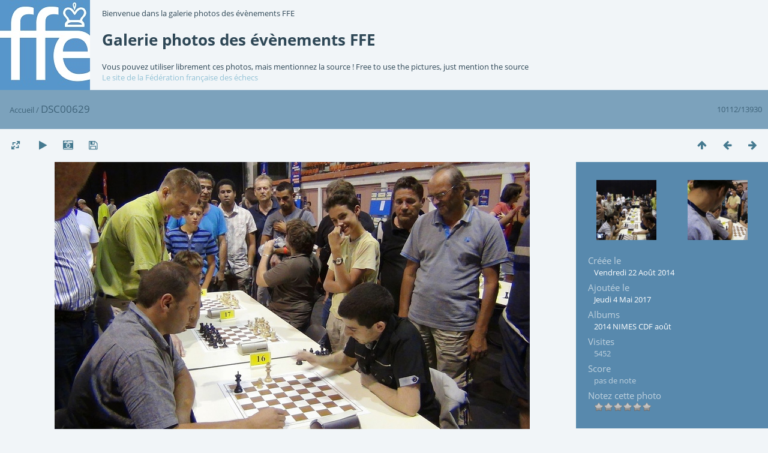

--- FILE ---
content_type: text/html; charset=utf-8
request_url: https://photos.ffechecs.org/picture.php?/3837/categories
body_size: 3644
content:
<!DOCTYPE html>
<html lang=fr dir=ltr>
<head>
<title>DSC00629</title>
<link rel="shortcut icon" type="image/x-icon" href="themes/default/icon/favicon.ico">
<link rel="stylesheet" type="text/css" href="themes/modus/css/open-sans/open-sans.css"> <link rel="stylesheet" type="text/css" href="_data/combined/144ctfo.css">   <link rel=canonical href="picture.php?/3837">
<meta name=viewport content="width=device-width,initial-scale=1">
<script>if(document.documentElement.offsetWidth>1270)document.documentElement.className='wide'</script>

<meta name="generator" content="Piwigo (aka PWG), see piwigo.org">

<meta name="description" content="DSC00629 - DSC00629.jpg">


</head>

<body id=thePicturePage class="section-categories image-3837  modus-withPageBanner" data-infos='{"section":"categories","image_id":"3837"}'>
<div id="theHeader"><a href="http://www.echecs.asso.fr/" target="_blank"><img src="http://www.echecs.asso.fr/Actus/10245/logo.jpg" align="left" style="margin-left: 0px; margin-right: 20px;"></a><p>Bienvenue dans la galerie photos des évènements FFE</p>
<h1>Galerie photos des évènements FFE</h1>
Vous pouvez utiliser librement ces photos, mais mentionnez la source ! Free to use the pictures, just mention the source<br>
<a href="http://www.echecs.asso.fr/" target="_blank">Le site de la Fédération française des échecs</a></div>
<div id="content">



<div class=titrePage id=imageHeaderBar><div class="imageNumber">10112/13930</div>
	<div class="browsePath">
		<a href="/">Accueil</a><span class="browsePathSeparator"> / </span><h2>DSC00629</h2>
	</div>
</div>

<div id="imageToolBar">

<div class="navigationButtons">
<a href="index.php?/categories/flat/start-10110" title="Miniatures" class="pwg-state-default pwg-button"><span class="pwg-icon pwg-icon-arrow-n"></span><span class="pwg-button-text">Miniatures</span></a><a href="picture.php?/3838/categories" title="Précédente : DSC00630" class="pwg-state-default pwg-button"><span class="pwg-icon pwg-icon-arrow-w"></span><span class="pwg-button-text">Précédente</span></a><a href="picture.php?/3836/categories" title="Suivante : DSC00628" class="pwg-state-default pwg-button pwg-button-icon-right"><span class="pwg-icon pwg-icon-arrow-e"></span><span class="pwg-button-text">Suivante</span></a></div>

<div class=actionButtonsWrapper><a id=imageActionsSwitch class=pwg-button><span class="pwg-icon pwg-icon-ellipsis"></span></a><div class="actionButtons">
<a id="derivativeSwitchLink" title="Tailles de photo" class="pwg-state-default pwg-button" rel="nofollow"><span class="pwg-icon pwg-icon-sizes"></span><span class="pwg-button-text">Tailles de photo</span></a><div id="derivativeSwitchBox" class="switchBox"><div class="switchBoxTitle">Tailles de photo</div><span class="switchCheck" id="derivativeChecked2small" style="visibility:hidden">&#x2714; </span><a href="javascript:changeImgSrc('_data/i/upload/2017/05/04/20170504113638-6fa21f8f-2s.jpg','2small','2small')">XXS - minuscule<span class="derivativeSizeDetails"> (240 x 134)</span></a><br><span class="switchCheck" id="derivativeCheckedxsmall" style="visibility:hidden">&#x2714; </span><a href="javascript:changeImgSrc('_data/i/upload/2017/05/04/20170504113638-6fa21f8f-xs.jpg','xsmall','xsmall')">XS - très petit<span class="derivativeSizeDetails"> (432 x 242)</span></a><br><span class="switchCheck" id="derivativeCheckedsmall" style="visibility:hidden">&#x2714; </span><a href="javascript:changeImgSrc('_data/i/upload/2017/05/04/20170504113638-6fa21f8f-sm.jpg','small','small')">S - petit<span class="derivativeSizeDetails"> (576 x 323)</span></a><br><span class="switchCheck" id="derivativeCheckedmedium">&#x2714; </span><a href="javascript:changeImgSrc('_data/i/upload/2017/05/04/20170504113638-6fa21f8f-me.jpg','medium','medium')">M - moyen<span class="derivativeSizeDetails"> (792 x 445)</span></a><br><span class="switchCheck" id="derivativeCheckedlarge" style="visibility:hidden">&#x2714; </span><a href="javascript:changeImgSrc('_data/i/upload/2017/05/04/20170504113638-6fa21f8f-la.jpg','large','large')">L - grand<span class="derivativeSizeDetails"> (1008 x 566)</span></a><br><span class="switchCheck" id="derivativeCheckedxlarge" style="visibility:hidden">&#x2714; </span><a href="javascript:changeImgSrc('_data/i/upload/2017/05/04/20170504113638-6fa21f8f-xl.jpg','xlarge','xlarge')">XL - très grand<span class="derivativeSizeDetails"> (1224 x 688)</span></a><br><span class="switchCheck" id="derivativeCheckedOriginal" style="visibility:hidden">&#x2714; </span><a href="javascript:changeImgSrc('./upload/2017/05/04/20170504113638-6fa21f8f.jpg','xxlarge','Original')">Original<span class="derivativeSizeDetails"> (1512 x 850)</span></a><br></div>
<a href="picture.php?/3837/categories&amp;slideshow=" title="diaporama" class="pwg-state-default pwg-button" rel="nofollow"><span class="pwg-icon pwg-icon-slideshow"></span><span class="pwg-button-text">diaporama</span></a><a href="picture.php?/3837/categories&amp;metadata" title="Montrer les méta-données du fichier" class="pwg-state-default pwg-button" rel="nofollow"><span class="pwg-icon pwg-icon-camera-info"></span><span class="pwg-button-text">Montrer les méta-données du fichier</span></a><a id="downloadSwitchLink" href="action.php?id=3837&amp;part=e&amp;download" title="Télécharger ce fichier" class="pwg-state-default pwg-button" rel="nofollow"><span class="pwg-icon pwg-icon-save"></span><span class="pwg-button-text">Télécharger</span></a> </div></div>
</div>
<div id="theImageAndInfos">
<div id="theImage">


<noscript><img src="_data/i/upload/2017/05/04/20170504113638-6fa21f8f-me.jpg" width="792" height="445" alt="DSC00629.jpg" id="theMainImage" usemap="#mapmedium" title="DSC00629 - DSC00629.jpg" itemprop=contentURL></noscript>
<img class="file-ext-jpg path-ext-jpg"   alt="DSC00629.jpg" id="theMainImage" usemap="#mapmedium" title="DSC00629 - DSC00629.jpg">

<map name="map2small"><area shape=rect coords="0,0,60,134" href="picture.php?/3838/categories" title="Précédente : DSC00630" alt="DSC00630"><area shape=rect coords="60,0,179,33" href="index.php?/categories/flat/start-10110" title="Miniatures" alt="Miniatures"><area shape=rect coords="180,0,240,134" href="picture.php?/3836/categories" title="Suivante : DSC00628" alt="DSC00628"></map><map name="mapxsmall"><area shape=rect coords="0,0,108,242" href="picture.php?/3838/categories" title="Précédente : DSC00630" alt="DSC00630"><area shape=rect coords="108,0,322,60" href="index.php?/categories/flat/start-10110" title="Miniatures" alt="Miniatures"><area shape=rect coords="324,0,432,242" href="picture.php?/3836/categories" title="Suivante : DSC00628" alt="DSC00628"></map><map name="mapsmall"><area shape=rect coords="0,0,144,323" href="picture.php?/3838/categories" title="Précédente : DSC00630" alt="DSC00630"><area shape=rect coords="144,0,429,80" href="index.php?/categories/flat/start-10110" title="Miniatures" alt="Miniatures"><area shape=rect coords="433,0,576,323" href="picture.php?/3836/categories" title="Suivante : DSC00628" alt="DSC00628"></map><map name="mapmedium"><area shape=rect coords="0,0,198,445" href="picture.php?/3838/categories" title="Précédente : DSC00630" alt="DSC00630"><area shape=rect coords="198,0,591,111" href="index.php?/categories/flat/start-10110" title="Miniatures" alt="Miniatures"><area shape=rect coords="595,0,792,445" href="picture.php?/3836/categories" title="Suivante : DSC00628" alt="DSC00628"></map><map name="maplarge"><area shape=rect coords="0,0,252,566" href="picture.php?/3838/categories" title="Précédente : DSC00630" alt="DSC00630"><area shape=rect coords="252,0,752,141" href="index.php?/categories/flat/start-10110" title="Miniatures" alt="Miniatures"><area shape=rect coords="757,0,1008,566" href="picture.php?/3836/categories" title="Suivante : DSC00628" alt="DSC00628"></map><map name="mapxlarge"><area shape=rect coords="0,0,306,688" href="picture.php?/3838/categories" title="Précédente : DSC00630" alt="DSC00630"><area shape=rect coords="306,0,913,172" href="index.php?/categories/flat/start-10110" title="Miniatures" alt="Miniatures"><area shape=rect coords="920,0,1224,688" href="picture.php?/3836/categories" title="Suivante : DSC00628" alt="DSC00628"></map><map name="mapOriginal"><area shape=rect coords="0,0,378,850" href="picture.php?/3838/categories" title="Précédente : DSC00630" alt="DSC00630"><area shape=rect coords="378,0,1128,212" href="index.php?/categories/flat/start-10110" title="Miniatures" alt="Miniatures"><area shape=rect coords="1136,0,1512,850" href="picture.php?/3836/categories" title="Suivante : DSC00628" alt="DSC00628"></map>


</div><div id="infoSwitcher"></div><div id="imageInfos">
	<div class="navThumbs">
			<a class="navThumb" id="linkPrev" href="picture.php?/3838/categories" title="Précédente : DSC00630" rel="prev">
				<span class="thumbHover prevThumbHover"></span>
        <img class="" src="_data/i/upload/2017/05/04/20170504113639-1c2c3245-sq.jpg" alt="DSC00630">
			</a>
			<a class="navThumb" id="linkNext" href="picture.php?/3836/categories" title="Suivante : DSC00628" rel="next">
				<span class="thumbHover nextThumbHover"></span>
				<img class="" src="_data/i/upload/2017/05/04/20170504113637-f26d5bc4-sq.jpg" alt="DSC00628">
			</a>
	</div>

<dl id="standard" class="imageInfoTable">
<div id="datecreate" class="imageInfo"><dt>Créée le</dt><dd><a href="index.php?/created-monthly-list-2014-08-22" rel="nofollow">Vendredi 22 Août 2014</a></dd></div><div id="datepost" class="imageInfo"><dt>Ajoutée le</dt><dd><a href="index.php?/posted-monthly-list-2017-05-04" rel="nofollow">Jeudi 4 Mai 2017</a></dd></div><div id="Categories" class="imageInfo"><dt>Albums</dt><dd><ul><li><a href="index.php?/category/13">2014 NIMES CDF août</a></li></ul></dd></div><div id="Visits" class="imageInfo"><dt>Visites</dt><dd>5452</dd></div><div id="Average" class="imageInfo"><dt>Score</dt><dd><span id="ratingScore">pas de note</span> <span id="ratingCount"></span></dd></div><div id="rating" class="imageInfo"><dt><span id="updateRate">Notez cette photo</span></dt><dd><form action="picture.php?/3837/categories&amp;action=rate" method="post" id="rateForm" style="margin:0;"><div><input type="submit" name="rate" value="0" class="rateButton" title="0"><input type="submit" name="rate" value="1" class="rateButton" title="1"><input type="submit" name="rate" value="2" class="rateButton" title="2"><input type="submit" name="rate" value="3" class="rateButton" title="3"><input type="submit" name="rate" value="4" class="rateButton" title="4"><input type="submit" name="rate" value="5" class="rateButton" title="5">			</div>
			</form>
		</dd>
	</div>


</dl>

</div>
</div>

<div id="comments" class="noCommentContent"><div id="commentsSwitcher"></div>
	<h3>0 commentaire</h3>

	<div id="pictureComments">
		<div style="clear:both"></div>
	</div>

</div>

</div>
<div id="copyright">
	Propulsé par	<a href="https://fr.piwigo.org">Piwigo</a>
	
<script type="text/javascript" src="_data/combined/1t0045j.js"></script>
<script type="text/javascript">//<![CDATA[

RVAS = {
derivatives: [
{w:240,h:134,url:'_data/i/upload/2017/05/04/20170504113638-6fa21f8f-2s.jpg',type:'2small'},{w:432,h:242,url:'_data/i/upload/2017/05/04/20170504113638-6fa21f8f-xs.jpg',type:'xsmall'},{w:576,h:323,url:'_data/i/upload/2017/05/04/20170504113638-6fa21f8f-sm.jpg',type:'small'},{w:792,h:445,url:'_data/i/upload/2017/05/04/20170504113638-6fa21f8f-me.jpg',type:'medium'},{w:1008,h:566,url:'_data/i/upload/2017/05/04/20170504113638-6fa21f8f-la.jpg',type:'large'},{w:1224,h:688,url:'_data/i/upload/2017/05/04/20170504113638-6fa21f8f-xl.jpg',type:'xlarge'},{w:1512,h:850,url:'./upload/2017/05/04/20170504113638-6fa21f8f.jpg',type:'Original'}],
cp: '/'
}
rvas_choose();
document.onkeydown = function(e){e=e||window.event;if (e.altKey) return true;var target=e.target||e.srcElement;if (target && target.type) return true;	var keyCode=e.keyCode||e.which, docElem=document.documentElement, url;switch(keyCode){case 63235: case 39: if (e.ctrlKey || docElem.scrollLeft==docElem.scrollWidth-docElem.clientWidth)url="picture.php?/3836/categories"; break;case 63234: case 37: if (e.ctrlKey || docElem.scrollLeft==0)url="picture.php?/3838/categories"; break;case 36: if (e.ctrlKey)url="picture.php?/14140/categories"; break;case 35: if (e.ctrlKey)url="picture.php?/1/categories"; break;case 38: if (e.ctrlKey)url="index.php?/categories/flat/start-10110"; break;}if (url) {window.location=url.replace("&amp;","&"); return false;}return true;}
function changeImgSrc(url,typeSave,typeMap)
{
	var theImg = document.getElementById("theMainImage");
	if (theImg)
	{
		theImg.removeAttribute("width");theImg.removeAttribute("height");
		theImg.src = url;
		theImg.useMap = "#map"+typeMap;
	}
	jQuery('#derivativeSwitchBox .switchCheck').css('visibility','hidden');
	jQuery('#derivativeChecked'+typeMap).css('visibility','visible');
	document.cookie = 'picture_deriv='+typeSave+';path=/';
}
(window.SwitchBox=window.SwitchBox||[]).push("#derivativeSwitchLink", "#derivativeSwitchBox");
var _pwgRatingAutoQueue = _pwgRatingAutoQueue||[];_pwgRatingAutoQueue.push( {rootUrl: '', image_id: 3837,onSuccess : function(rating) {var e = document.getElementById("updateRate");if (e) e.innerHTML = "Mettre à jour votre note";e = document.getElementById("ratingScore");if (e) e.innerHTML = rating.score;e = document.getElementById("ratingCount");if (e) {if (rating.count == 1) {e.innerHTML = "(%d note)".replace( "%d", rating.count);} else {e.innerHTML = "(%d notes)".replace( "%d", rating.count);}}}} );
//]]></script>
<script type="text/javascript">
(function() {
var s,after = document.getElementsByTagName('script')[document.getElementsByTagName('script').length-1];
s=document.createElement('script'); s.type='text/javascript'; s.async=true; s.src='_data/combined/7a8cep.js';
after = after.parentNode.insertBefore(s, after);
})();
</script>
</div></body>
</html>